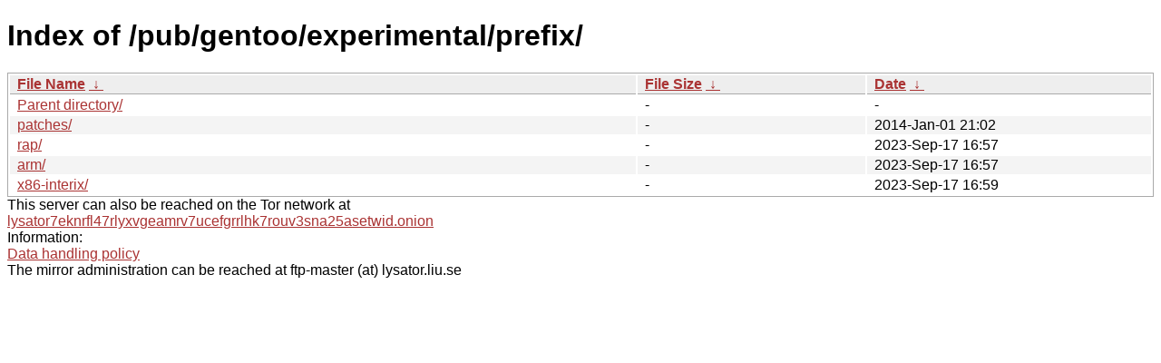

--- FILE ---
content_type: text/html; charset=utf-8
request_url: https://ftp.lysator.liu.se/pub/gentoo/experimental/prefix/?C=S&O=D
body_size: 2187
content:
<!DOCTYPE html><html><head><meta http-equiv="content-type" content="text/html; charset=utf-8"><meta name="viewport" content="width=device-width"><style type="text/css">body,html {background:#fff;font-family:"Bitstream Vera Sans","Lucida Grande","Lucida Sans Unicode",Lucidux,Verdana,Lucida,sans-serif;}tr:nth-child(even) {background:#f4f4f4;}th,td {padding:0.1em 0.5em;}th {text-align:left;font-weight:bold;background:#eee;border-bottom:1px solid #aaa;}#list {border:1px solid #aaa;width:100%;}a {color:#a33;}a:hover {color:#e33;}</style>

<title>Index of /pub/gentoo/experimental/prefix/</title>
</head><body><h1>Index of /pub/gentoo/experimental/prefix/</h1>
<table id="list"><thead><tr><th style="width:55%"><a href="?C=N&amp;O=A">File Name</a>&nbsp;<a href="?C=N&amp;O=D">&nbsp;&darr;&nbsp;</a></th><th style="width:20%"><a href="?C=S&amp;O=A">File Size</a>&nbsp;<a href="?C=S&amp;O=D">&nbsp;&darr;&nbsp;</a></th><th style="width:25%"><a href="?C=M&amp;O=A">Date</a>&nbsp;<a href="?C=M&amp;O=D">&nbsp;&darr;&nbsp;</a></th></tr></thead>
<tbody><tr><td class="link"><a href="../?C=S&amp;O=D">Parent directory/</a></td><td class="size">-</td><td class="date">-</td></tr>
<tr><td class="link"><a href="patches/?C=S&amp;O=D" title="patches">patches/</a></td><td class="size">-</td><td class="date">2014-Jan-01 21:02</td></tr>
<tr><td class="link"><a href="rap/?C=S&amp;O=D" title="rap">rap/</a></td><td class="size">-</td><td class="date">2023-Sep-17 16:57</td></tr>
<tr><td class="link"><a href="arm/?C=S&amp;O=D" title="arm">arm/</a></td><td class="size">-</td><td class="date">2023-Sep-17 16:57</td></tr>
<tr><td class="link"><a href="x86-interix/?C=S&amp;O=D" title="x86-interix">x86-interix/</a></td><td class="size">-</td><td class="date">2023-Sep-17 16:59</td></tr>
</tbody></table><div>This server can also be reached on the Tor network at</div>
<div><a href="http://lysator7eknrfl47rlyxvgeamrv7ucefgrrlhk7rouv3sna25asetwid.onion/">lysator7eknrfl47rlyxvgeamrv7ucefgrrlhk7rouv3sna25asetwid.onion</a></div>
<div>Information:</div>
<div><a href="/datahanteringspolicy.txt">Data handling policy</a></div>
<div>The mirror administration can be reached at ftp-master (at) lysator.liu.se</div>
